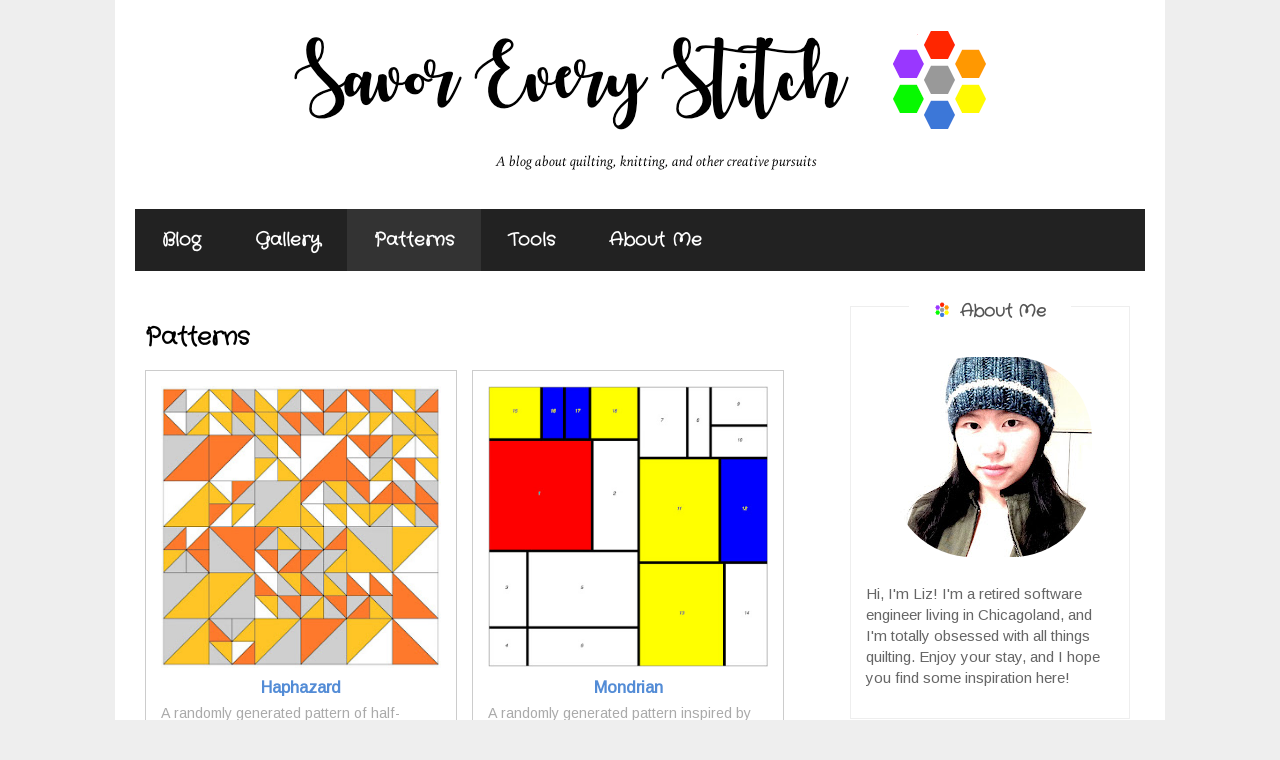

--- FILE ---
content_type: text/plain
request_url: https://www.google-analytics.com/j/collect?v=1&_v=j102&a=1193762620&t=pageview&_s=1&dl=https%3A%2F%2Fwww.savoreverystitch.com%2Fp%2Fpatterns.html&ul=en-us%40posix&dt=Savor%20Every%20Stitch%3A%20Patterns&sr=1280x720&vp=1280x720&_u=IEBAAEABAAAAACAAI~&jid=1064142497&gjid=1643937075&cid=2042137256.1766723724&tid=UA-92513300-1&_gid=553641658.1766723724&_r=1&_slc=1&z=962024115
body_size: -453
content:
2,cG-5DQFZEK0WX